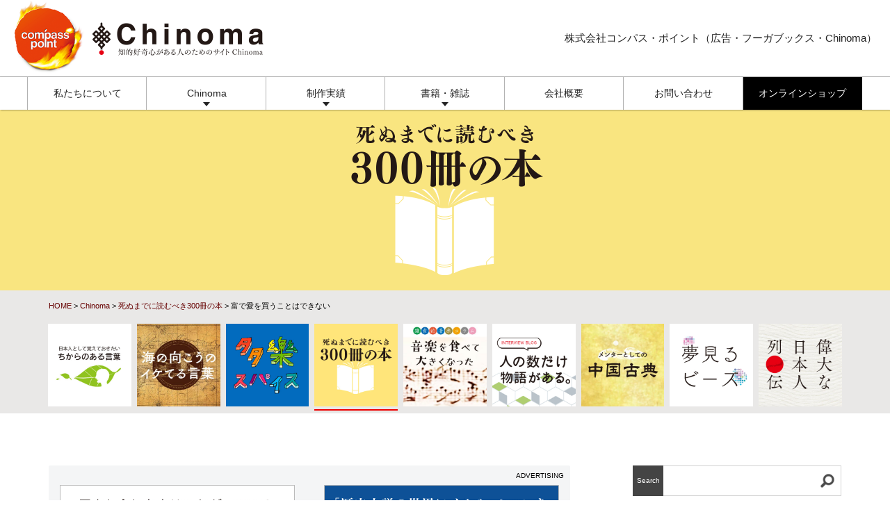

--- FILE ---
content_type: text/html; charset=UTF-8
request_url: https://www.compass-point.jp/300books/11271/
body_size: 16221
content:
<!DOCTYPE html>
<html dir="ltr" lang="ja" prefix="og: https://ogp.me/ns#">
<head>
<!-- Global site tag (gtag.js) - Google Analytics -->
<script async src="https://www.googletagmanager.com/gtag/js?id=UA-30926070-1"></script>
<script>
  window.dataLayer = window.dataLayer || [];
  function gtag(){dataLayer.push(arguments);}
  gtag('js', new Date());

  gtag('config', 'UA-30926070-1');
</script>
<meta charset="UTF-8">
<meta http-equiv="X-UA-Compatible" content="IE=edge,chrome=1">
<meta name="Keywords" content="栃木,宇都宮,広告,ホームページ,コンパス,ポイント,ジャパニスト,フーガ,fooga,制作">
<meta name="viewport" content="width=device-width,initial-scale=1">
<meta name="robots" content="max-image-preview:large">
<link rel="stylesheet" href="/cmn/js/slick/slick-theme.css">
<link rel="stylesheet" href="/cmn/js/slick/slick.css">
<link rel="stylesheet" href="/cmn/js/colorbox/colorbox.css">
<link rel="stylesheet" href="/cmn/css/base.css?202601e">
<link rel="stylesheet" href="/cmn/css/css.css?202601e">
<link rel="stylesheet" href="/cmn/css/parts.css?202601e">
<link rel="stylesheet" href="/cmn/css/sys.css?202601e">
<link rel="stylesheet" href="/cmn/css/index.css?202601e">

<title>富で愛を買うことはできない | 株式会社コンパス・ポイント（広告・フーガブックス・Chinoma）</title>

		<!-- All in One SEO 4.9.3 - aioseo.com -->
	<meta name="description" content="20世紀、小説の中心地はアメリカへ移った。その先導者がスコット・フィッツジェラルドでありアーネ" />
	<meta name="robots" content="max-image-preview:large" />
	<meta name="author" content="コンパス・ポイント01"/>
	<link rel="canonical" href="https://www.compass-point.jp/300books/11271/" />
	<meta name="generator" content="All in One SEO (AIOSEO) 4.9.3" />
		<meta property="og:locale" content="ja_JP" />
		<meta property="og:site_name" content="株式会社コンパス・ポイント（広告・フーガブックス・Chinoma）" />
		<meta property="og:type" content="article" />
		<meta property="og:title" content="富で愛を買うことはできない | 株式会社コンパス・ポイント（広告・フーガブックス・Chinoma）" />
		<meta property="og:description" content="20世紀、小説の中心地はアメリカへ移った。その先導者がスコット・フィッツジェラルドでありアーネ" />
		<meta property="og:url" content="https://www.compass-point.jp/300books/11271/" />
		<meta property="og:image" content="https://www.compass-point.jp/wp/wp-content/uploads/2022/08/71109ca2d36b79ab15c48c59c7020f49.jpg" />
		<meta property="og:image:secure_url" content="https://www.compass-point.jp/wp/wp-content/uploads/2022/08/71109ca2d36b79ab15c48c59c7020f49.jpg" />
		<meta property="og:image:width" content="747" />
		<meta property="og:image:height" content="1000" />
		<meta property="article:tag" content="死ぬまでに読むべき300冊の本" />
		<meta property="article:published_time" content="2022-08-30T22:00:11+00:00" />
		<meta property="article:modified_time" content="2022-08-30T22:11:59+00:00" />
		<meta name="twitter:card" content="summary_large_image" />
		<meta name="twitter:title" content="富で愛を買うことはできない | 株式会社コンパス・ポイント（広告・フーガブックス・Chinoma）" />
		<meta name="twitter:description" content="20世紀、小説の中心地はアメリカへ移った。その先導者がスコット・フィッツジェラルドでありアーネ" />
		<meta name="twitter:image" content="https://www.compass-point.jp/wp/wp-content/uploads/2022/08/71109ca2d36b79ab15c48c59c7020f49.jpg" />
		<script type="application/ld+json" class="aioseo-schema">
			{"@context":"https:\/\/schema.org","@graph":[{"@type":"Article","@id":"https:\/\/www.compass-point.jp\/300books\/11271\/#article","name":"\u5bcc\u3067\u611b\u3092\u8cb7\u3046\u3053\u3068\u306f\u3067\u304d\u306a\u3044 | \u682a\u5f0f\u4f1a\u793e\u30b3\u30f3\u30d1\u30b9\u30fb\u30dd\u30a4\u30f3\u30c8\uff08\u5e83\u544a\u30fb\u30d5\u30fc\u30ac\u30d6\u30c3\u30af\u30b9\u30fbChinoma\uff09","headline":"\u5bcc\u3067\u611b\u3092\u8cb7\u3046\u3053\u3068\u306f\u3067\u304d\u306a\u3044","author":{"@id":"https:\/\/www.compass-point.jp\/author\/compass-point01\/#author"},"publisher":{"@id":"https:\/\/www.compass-point.jp\/#organization"},"image":{"@type":"ImageObject","url":"https:\/\/www.compass-point.jp\/wp\/wp-content\/uploads\/2022\/08\/71109ca2d36b79ab15c48c59c7020f49.jpg","width":747,"height":1000},"datePublished":"2022-08-31T07:00:11+09:00","dateModified":"2022-08-31T07:11:59+09:00","inLanguage":"ja","mainEntityOfPage":{"@id":"https:\/\/www.compass-point.jp\/300books\/11271\/#webpage"},"isPartOf":{"@id":"https:\/\/www.compass-point.jp\/300books\/11271\/#webpage"},"articleSection":"\u6b7b\u306c\u307e\u3067\u306b\u8aad\u3080\u3079\u304d300\u518a\u306e\u672c"},{"@type":"BreadcrumbList","@id":"https:\/\/www.compass-point.jp\/300books\/11271\/#breadcrumblist","itemListElement":[{"@type":"ListItem","@id":"https:\/\/www.compass-point.jp#listItem","position":1,"name":"Home","item":"https:\/\/www.compass-point.jp","nextItem":{"@type":"ListItem","@id":"https:\/\/www.compass-point.jp\/300books\/#listItem","name":"\u6b7b\u306c\u307e\u3067\u306b\u8aad\u3080\u3079\u304d300\u518a\u306e\u672c"}},{"@type":"ListItem","@id":"https:\/\/www.compass-point.jp\/300books\/#listItem","position":2,"name":"\u6b7b\u306c\u307e\u3067\u306b\u8aad\u3080\u3079\u304d300\u518a\u306e\u672c","item":"https:\/\/www.compass-point.jp\/300books\/","nextItem":{"@type":"ListItem","@id":"https:\/\/www.compass-point.jp\/300books\/11271\/#listItem","name":"\u5bcc\u3067\u611b\u3092\u8cb7\u3046\u3053\u3068\u306f\u3067\u304d\u306a\u3044"},"previousItem":{"@type":"ListItem","@id":"https:\/\/www.compass-point.jp#listItem","name":"Home"}},{"@type":"ListItem","@id":"https:\/\/www.compass-point.jp\/300books\/11271\/#listItem","position":3,"name":"\u5bcc\u3067\u611b\u3092\u8cb7\u3046\u3053\u3068\u306f\u3067\u304d\u306a\u3044","previousItem":{"@type":"ListItem","@id":"https:\/\/www.compass-point.jp\/300books\/#listItem","name":"\u6b7b\u306c\u307e\u3067\u306b\u8aad\u3080\u3079\u304d300\u518a\u306e\u672c"}}]},{"@type":"Organization","@id":"https:\/\/www.compass-point.jp\/#organization","name":"\u682a\u5f0f\u4f1a\u793e\u30b3\u30f3\u30d1\u30b9\u30fb\u30dd\u30a4\u30f3\u30c8","description":"1987\u5e74\u5275\u696d\u3002\u5e83\u544a\u306e\u4f01\u753b\u30fb\u5236\u4f5c\u3068\u51fa\u7248\u4e8b\u696d\uff08\u30d5\u30fc\u30ac\u30d6\u30c3\u30af\u30b9\uff09\u306b\u3088\u3063\u3066\u3001\u672c\u8cea\u7684\u306a\u60c5\u5831\u3092\u767a\u4fe1\u3057\u7d9a\u3051\u3066\u3044\u307e\u3059\u3002","url":"https:\/\/www.compass-point.jp\/","telephone":"+81286454501","logo":{"@type":"ImageObject","url":"https:\/\/www.compass-point.jp\/wp\/wp-content\/uploads\/2019\/12\/icon.png","@id":"https:\/\/www.compass-point.jp\/300books\/11271\/#organizationLogo","width":512,"height":512,"caption":"\u30b3\u30f3\u30d1\u30b9\u30fb\u30dd\u30a4\u30f3\u30c8"},"image":{"@id":"https:\/\/www.compass-point.jp\/300books\/11271\/#organizationLogo"}},{"@type":"Person","@id":"https:\/\/www.compass-point.jp\/author\/compass-point01\/#author","url":"https:\/\/www.compass-point.jp\/author\/compass-point01\/","name":"\u30b3\u30f3\u30d1\u30b9\u30fb\u30dd\u30a4\u30f3\u30c801","image":{"@type":"ImageObject","@id":"https:\/\/www.compass-point.jp\/300books\/11271\/#authorImage","url":"https:\/\/secure.gravatar.com\/avatar\/855798b75035d0c79b465e89e8d7c521f5a15bfbfd9639454814fba69a766b96?s=96&d=mm&r=g","width":96,"height":96,"caption":"\u30b3\u30f3\u30d1\u30b9\u30fb\u30dd\u30a4\u30f3\u30c801"}},{"@type":"WebPage","@id":"https:\/\/www.compass-point.jp\/300books\/11271\/#webpage","url":"https:\/\/www.compass-point.jp\/300books\/11271\/","name":"\u5bcc\u3067\u611b\u3092\u8cb7\u3046\u3053\u3068\u306f\u3067\u304d\u306a\u3044 | \u682a\u5f0f\u4f1a\u793e\u30b3\u30f3\u30d1\u30b9\u30fb\u30dd\u30a4\u30f3\u30c8\uff08\u5e83\u544a\u30fb\u30d5\u30fc\u30ac\u30d6\u30c3\u30af\u30b9\u30fbChinoma\uff09","description":"20\u4e16\u7d00\u3001\u5c0f\u8aac\u306e\u4e2d\u5fc3\u5730\u306f\u30a2\u30e1\u30ea\u30ab\u3078\u79fb\u3063\u305f\u3002\u305d\u306e\u5148\u5c0e\u8005\u304c\u30b9\u30b3\u30c3\u30c8\u30fb\u30d5\u30a3\u30c3\u30c4\u30b8\u30a7\u30e9\u30eb\u30c9\u3067\u3042\u308a\u30a2\u30fc\u30cd","inLanguage":"ja","isPartOf":{"@id":"https:\/\/www.compass-point.jp\/#website"},"breadcrumb":{"@id":"https:\/\/www.compass-point.jp\/300books\/11271\/#breadcrumblist"},"author":{"@id":"https:\/\/www.compass-point.jp\/author\/compass-point01\/#author"},"creator":{"@id":"https:\/\/www.compass-point.jp\/author\/compass-point01\/#author"},"image":{"@type":"ImageObject","url":"https:\/\/www.compass-point.jp\/wp\/wp-content\/uploads\/2022\/08\/71109ca2d36b79ab15c48c59c7020f49.jpg","@id":"https:\/\/www.compass-point.jp\/300books\/11271\/#mainImage","width":747,"height":1000},"primaryImageOfPage":{"@id":"https:\/\/www.compass-point.jp\/300books\/11271\/#mainImage"},"datePublished":"2022-08-31T07:00:11+09:00","dateModified":"2022-08-31T07:11:59+09:00"},{"@type":"WebSite","@id":"https:\/\/www.compass-point.jp\/#website","url":"https:\/\/www.compass-point.jp\/","name":"\u682a\u5f0f\u4f1a\u793e\u30b3\u30f3\u30d1\u30b9\u30fb\u30dd\u30a4\u30f3\u30c8\uff08\u5e83\u544a\u30fb\u30d5\u30fc\u30ac\u30d6\u30c3\u30af\u30b9\u30fbChinoma\uff09","alternateName":"\u30b3\u30f3\u30d1\u30b9\u30fb\u30dd\u30a4\u30f3\u30c8","description":"1987\u5e74\u5275\u696d\u3002\u5e83\u544a\u306e\u4f01\u753b\u30fb\u5236\u4f5c\u3068\u51fa\u7248\u4e8b\u696d\uff08\u30d5\u30fc\u30ac\u30d6\u30c3\u30af\u30b9\uff09\u306b\u3088\u3063\u3066\u3001\u672c\u8cea\u7684\u306a\u60c5\u5831\u3092\u767a\u4fe1\u3057\u7d9a\u3051\u3066\u3044\u307e\u3059\u3002","inLanguage":"ja","publisher":{"@id":"https:\/\/www.compass-point.jp\/#organization"}}]}
		</script>
		<!-- All in One SEO -->

<link rel="alternate" type="application/rss+xml" title="株式会社コンパス・ポイント（広告・フーガブックス・Chinoma） &raquo; フィード" href="https://www.compass-point.jp/feed/" />
<link rel="alternate" type="application/rss+xml" title="株式会社コンパス・ポイント（広告・フーガブックス・Chinoma） &raquo; コメントフィード" href="https://www.compass-point.jp/comments/feed/" />
<style id='wp-img-auto-sizes-contain-inline-css' type='text/css'>
img:is([sizes=auto i],[sizes^="auto," i]){contain-intrinsic-size:3000px 1500px}
/*# sourceURL=wp-img-auto-sizes-contain-inline-css */
</style>
<style id='wp-block-library-inline-css' type='text/css'>
:root{--wp-block-synced-color:#7a00df;--wp-block-synced-color--rgb:122,0,223;--wp-bound-block-color:var(--wp-block-synced-color);--wp-editor-canvas-background:#ddd;--wp-admin-theme-color:#007cba;--wp-admin-theme-color--rgb:0,124,186;--wp-admin-theme-color-darker-10:#006ba1;--wp-admin-theme-color-darker-10--rgb:0,107,160.5;--wp-admin-theme-color-darker-20:#005a87;--wp-admin-theme-color-darker-20--rgb:0,90,135;--wp-admin-border-width-focus:2px}@media (min-resolution:192dpi){:root{--wp-admin-border-width-focus:1.5px}}.wp-element-button{cursor:pointer}:root .has-very-light-gray-background-color{background-color:#eee}:root .has-very-dark-gray-background-color{background-color:#313131}:root .has-very-light-gray-color{color:#eee}:root .has-very-dark-gray-color{color:#313131}:root .has-vivid-green-cyan-to-vivid-cyan-blue-gradient-background{background:linear-gradient(135deg,#00d084,#0693e3)}:root .has-purple-crush-gradient-background{background:linear-gradient(135deg,#34e2e4,#4721fb 50%,#ab1dfe)}:root .has-hazy-dawn-gradient-background{background:linear-gradient(135deg,#faaca8,#dad0ec)}:root .has-subdued-olive-gradient-background{background:linear-gradient(135deg,#fafae1,#67a671)}:root .has-atomic-cream-gradient-background{background:linear-gradient(135deg,#fdd79a,#004a59)}:root .has-nightshade-gradient-background{background:linear-gradient(135deg,#330968,#31cdcf)}:root .has-midnight-gradient-background{background:linear-gradient(135deg,#020381,#2874fc)}:root{--wp--preset--font-size--normal:16px;--wp--preset--font-size--huge:42px}.has-regular-font-size{font-size:1em}.has-larger-font-size{font-size:2.625em}.has-normal-font-size{font-size:var(--wp--preset--font-size--normal)}.has-huge-font-size{font-size:var(--wp--preset--font-size--huge)}.has-text-align-center{text-align:center}.has-text-align-left{text-align:left}.has-text-align-right{text-align:right}.has-fit-text{white-space:nowrap!important}#end-resizable-editor-section{display:none}.aligncenter{clear:both}.items-justified-left{justify-content:flex-start}.items-justified-center{justify-content:center}.items-justified-right{justify-content:flex-end}.items-justified-space-between{justify-content:space-between}.screen-reader-text{border:0;clip-path:inset(50%);height:1px;margin:-1px;overflow:hidden;padding:0;position:absolute;width:1px;word-wrap:normal!important}.screen-reader-text:focus{background-color:#ddd;clip-path:none;color:#444;display:block;font-size:1em;height:auto;left:5px;line-height:normal;padding:15px 23px 14px;text-decoration:none;top:5px;width:auto;z-index:100000}html :where(.has-border-color){border-style:solid}html :where([style*=border-top-color]){border-top-style:solid}html :where([style*=border-right-color]){border-right-style:solid}html :where([style*=border-bottom-color]){border-bottom-style:solid}html :where([style*=border-left-color]){border-left-style:solid}html :where([style*=border-width]){border-style:solid}html :where([style*=border-top-width]){border-top-style:solid}html :where([style*=border-right-width]){border-right-style:solid}html :where([style*=border-bottom-width]){border-bottom-style:solid}html :where([style*=border-left-width]){border-left-style:solid}html :where(img[class*=wp-image-]){height:auto;max-width:100%}:where(figure){margin:0 0 1em}html :where(.is-position-sticky){--wp-admin--admin-bar--position-offset:var(--wp-admin--admin-bar--height,0px)}@media screen and (max-width:600px){html :where(.is-position-sticky){--wp-admin--admin-bar--position-offset:0px}}

/*# sourceURL=wp-block-library-inline-css */
</style><style id='global-styles-inline-css' type='text/css'>
:root{--wp--preset--aspect-ratio--square: 1;--wp--preset--aspect-ratio--4-3: 4/3;--wp--preset--aspect-ratio--3-4: 3/4;--wp--preset--aspect-ratio--3-2: 3/2;--wp--preset--aspect-ratio--2-3: 2/3;--wp--preset--aspect-ratio--16-9: 16/9;--wp--preset--aspect-ratio--9-16: 9/16;--wp--preset--color--black: #000000;--wp--preset--color--cyan-bluish-gray: #abb8c3;--wp--preset--color--white: #ffffff;--wp--preset--color--pale-pink: #f78da7;--wp--preset--color--vivid-red: #cf2e2e;--wp--preset--color--luminous-vivid-orange: #ff6900;--wp--preset--color--luminous-vivid-amber: #fcb900;--wp--preset--color--light-green-cyan: #7bdcb5;--wp--preset--color--vivid-green-cyan: #00d084;--wp--preset--color--pale-cyan-blue: #8ed1fc;--wp--preset--color--vivid-cyan-blue: #0693e3;--wp--preset--color--vivid-purple: #9b51e0;--wp--preset--gradient--vivid-cyan-blue-to-vivid-purple: linear-gradient(135deg,rgb(6,147,227) 0%,rgb(155,81,224) 100%);--wp--preset--gradient--light-green-cyan-to-vivid-green-cyan: linear-gradient(135deg,rgb(122,220,180) 0%,rgb(0,208,130) 100%);--wp--preset--gradient--luminous-vivid-amber-to-luminous-vivid-orange: linear-gradient(135deg,rgb(252,185,0) 0%,rgb(255,105,0) 100%);--wp--preset--gradient--luminous-vivid-orange-to-vivid-red: linear-gradient(135deg,rgb(255,105,0) 0%,rgb(207,46,46) 100%);--wp--preset--gradient--very-light-gray-to-cyan-bluish-gray: linear-gradient(135deg,rgb(238,238,238) 0%,rgb(169,184,195) 100%);--wp--preset--gradient--cool-to-warm-spectrum: linear-gradient(135deg,rgb(74,234,220) 0%,rgb(151,120,209) 20%,rgb(207,42,186) 40%,rgb(238,44,130) 60%,rgb(251,105,98) 80%,rgb(254,248,76) 100%);--wp--preset--gradient--blush-light-purple: linear-gradient(135deg,rgb(255,206,236) 0%,rgb(152,150,240) 100%);--wp--preset--gradient--blush-bordeaux: linear-gradient(135deg,rgb(254,205,165) 0%,rgb(254,45,45) 50%,rgb(107,0,62) 100%);--wp--preset--gradient--luminous-dusk: linear-gradient(135deg,rgb(255,203,112) 0%,rgb(199,81,192) 50%,rgb(65,88,208) 100%);--wp--preset--gradient--pale-ocean: linear-gradient(135deg,rgb(255,245,203) 0%,rgb(182,227,212) 50%,rgb(51,167,181) 100%);--wp--preset--gradient--electric-grass: linear-gradient(135deg,rgb(202,248,128) 0%,rgb(113,206,126) 100%);--wp--preset--gradient--midnight: linear-gradient(135deg,rgb(2,3,129) 0%,rgb(40,116,252) 100%);--wp--preset--font-size--small: 13px;--wp--preset--font-size--medium: 20px;--wp--preset--font-size--large: 36px;--wp--preset--font-size--x-large: 42px;--wp--preset--spacing--20: 0.44rem;--wp--preset--spacing--30: 0.67rem;--wp--preset--spacing--40: 1rem;--wp--preset--spacing--50: 1.5rem;--wp--preset--spacing--60: 2.25rem;--wp--preset--spacing--70: 3.38rem;--wp--preset--spacing--80: 5.06rem;--wp--preset--shadow--natural: 6px 6px 9px rgba(0, 0, 0, 0.2);--wp--preset--shadow--deep: 12px 12px 50px rgba(0, 0, 0, 0.4);--wp--preset--shadow--sharp: 6px 6px 0px rgba(0, 0, 0, 0.2);--wp--preset--shadow--outlined: 6px 6px 0px -3px rgb(255, 255, 255), 6px 6px rgb(0, 0, 0);--wp--preset--shadow--crisp: 6px 6px 0px rgb(0, 0, 0);}:where(.is-layout-flex){gap: 0.5em;}:where(.is-layout-grid){gap: 0.5em;}body .is-layout-flex{display: flex;}.is-layout-flex{flex-wrap: wrap;align-items: center;}.is-layout-flex > :is(*, div){margin: 0;}body .is-layout-grid{display: grid;}.is-layout-grid > :is(*, div){margin: 0;}:where(.wp-block-columns.is-layout-flex){gap: 2em;}:where(.wp-block-columns.is-layout-grid){gap: 2em;}:where(.wp-block-post-template.is-layout-flex){gap: 1.25em;}:where(.wp-block-post-template.is-layout-grid){gap: 1.25em;}.has-black-color{color: var(--wp--preset--color--black) !important;}.has-cyan-bluish-gray-color{color: var(--wp--preset--color--cyan-bluish-gray) !important;}.has-white-color{color: var(--wp--preset--color--white) !important;}.has-pale-pink-color{color: var(--wp--preset--color--pale-pink) !important;}.has-vivid-red-color{color: var(--wp--preset--color--vivid-red) !important;}.has-luminous-vivid-orange-color{color: var(--wp--preset--color--luminous-vivid-orange) !important;}.has-luminous-vivid-amber-color{color: var(--wp--preset--color--luminous-vivid-amber) !important;}.has-light-green-cyan-color{color: var(--wp--preset--color--light-green-cyan) !important;}.has-vivid-green-cyan-color{color: var(--wp--preset--color--vivid-green-cyan) !important;}.has-pale-cyan-blue-color{color: var(--wp--preset--color--pale-cyan-blue) !important;}.has-vivid-cyan-blue-color{color: var(--wp--preset--color--vivid-cyan-blue) !important;}.has-vivid-purple-color{color: var(--wp--preset--color--vivid-purple) !important;}.has-black-background-color{background-color: var(--wp--preset--color--black) !important;}.has-cyan-bluish-gray-background-color{background-color: var(--wp--preset--color--cyan-bluish-gray) !important;}.has-white-background-color{background-color: var(--wp--preset--color--white) !important;}.has-pale-pink-background-color{background-color: var(--wp--preset--color--pale-pink) !important;}.has-vivid-red-background-color{background-color: var(--wp--preset--color--vivid-red) !important;}.has-luminous-vivid-orange-background-color{background-color: var(--wp--preset--color--luminous-vivid-orange) !important;}.has-luminous-vivid-amber-background-color{background-color: var(--wp--preset--color--luminous-vivid-amber) !important;}.has-light-green-cyan-background-color{background-color: var(--wp--preset--color--light-green-cyan) !important;}.has-vivid-green-cyan-background-color{background-color: var(--wp--preset--color--vivid-green-cyan) !important;}.has-pale-cyan-blue-background-color{background-color: var(--wp--preset--color--pale-cyan-blue) !important;}.has-vivid-cyan-blue-background-color{background-color: var(--wp--preset--color--vivid-cyan-blue) !important;}.has-vivid-purple-background-color{background-color: var(--wp--preset--color--vivid-purple) !important;}.has-black-border-color{border-color: var(--wp--preset--color--black) !important;}.has-cyan-bluish-gray-border-color{border-color: var(--wp--preset--color--cyan-bluish-gray) !important;}.has-white-border-color{border-color: var(--wp--preset--color--white) !important;}.has-pale-pink-border-color{border-color: var(--wp--preset--color--pale-pink) !important;}.has-vivid-red-border-color{border-color: var(--wp--preset--color--vivid-red) !important;}.has-luminous-vivid-orange-border-color{border-color: var(--wp--preset--color--luminous-vivid-orange) !important;}.has-luminous-vivid-amber-border-color{border-color: var(--wp--preset--color--luminous-vivid-amber) !important;}.has-light-green-cyan-border-color{border-color: var(--wp--preset--color--light-green-cyan) !important;}.has-vivid-green-cyan-border-color{border-color: var(--wp--preset--color--vivid-green-cyan) !important;}.has-pale-cyan-blue-border-color{border-color: var(--wp--preset--color--pale-cyan-blue) !important;}.has-vivid-cyan-blue-border-color{border-color: var(--wp--preset--color--vivid-cyan-blue) !important;}.has-vivid-purple-border-color{border-color: var(--wp--preset--color--vivid-purple) !important;}.has-vivid-cyan-blue-to-vivid-purple-gradient-background{background: var(--wp--preset--gradient--vivid-cyan-blue-to-vivid-purple) !important;}.has-light-green-cyan-to-vivid-green-cyan-gradient-background{background: var(--wp--preset--gradient--light-green-cyan-to-vivid-green-cyan) !important;}.has-luminous-vivid-amber-to-luminous-vivid-orange-gradient-background{background: var(--wp--preset--gradient--luminous-vivid-amber-to-luminous-vivid-orange) !important;}.has-luminous-vivid-orange-to-vivid-red-gradient-background{background: var(--wp--preset--gradient--luminous-vivid-orange-to-vivid-red) !important;}.has-very-light-gray-to-cyan-bluish-gray-gradient-background{background: var(--wp--preset--gradient--very-light-gray-to-cyan-bluish-gray) !important;}.has-cool-to-warm-spectrum-gradient-background{background: var(--wp--preset--gradient--cool-to-warm-spectrum) !important;}.has-blush-light-purple-gradient-background{background: var(--wp--preset--gradient--blush-light-purple) !important;}.has-blush-bordeaux-gradient-background{background: var(--wp--preset--gradient--blush-bordeaux) !important;}.has-luminous-dusk-gradient-background{background: var(--wp--preset--gradient--luminous-dusk) !important;}.has-pale-ocean-gradient-background{background: var(--wp--preset--gradient--pale-ocean) !important;}.has-electric-grass-gradient-background{background: var(--wp--preset--gradient--electric-grass) !important;}.has-midnight-gradient-background{background: var(--wp--preset--gradient--midnight) !important;}.has-small-font-size{font-size: var(--wp--preset--font-size--small) !important;}.has-medium-font-size{font-size: var(--wp--preset--font-size--medium) !important;}.has-large-font-size{font-size: var(--wp--preset--font-size--large) !important;}.has-x-large-font-size{font-size: var(--wp--preset--font-size--x-large) !important;}
/*# sourceURL=global-styles-inline-css */
</style>

<style id='classic-theme-styles-inline-css' type='text/css'>
/*! This file is auto-generated */
.wp-block-button__link{color:#fff;background-color:#32373c;border-radius:9999px;box-shadow:none;text-decoration:none;padding:calc(.667em + 2px) calc(1.333em + 2px);font-size:1.125em}.wp-block-file__button{background:#32373c;color:#fff;text-decoration:none}
/*# sourceURL=/wp-includes/css/classic-themes.min.css */
</style>
<script type="text/javascript" src="https://www.compass-point.jp/wp/wp-includes/js/jquery/jquery.min.js?ver=3.7.1" id="jquery-core-js"></script>
<script type="text/javascript" src="https://www.compass-point.jp/wp/wp-includes/js/jquery/jquery-migrate.min.js?ver=3.4.1" id="jquery-migrate-js"></script>
<link rel='shortlink' href='https://www.compass-point.jp/?p=11271' />
<link rel="icon" href="https://www.compass-point.jp/wp/wp-content/uploads/2019/12/cropped-icon-32x32.png" sizes="32x32" />
<link rel="icon" href="https://www.compass-point.jp/wp/wp-content/uploads/2019/12/cropped-icon-192x192.png" sizes="192x192" />
<link rel="apple-touch-icon" href="https://www.compass-point.jp/wp/wp-content/uploads/2019/12/cropped-icon-180x180.png" />
<meta name="msapplication-TileImage" content="https://www.compass-point.jp/wp/wp-content/uploads/2019/12/cropped-icon-270x270.png" />

</head>
<body id="scrolltop">
<header id="header">
<div id="header-contents">
<div id="copy">株式会社コンパス・ポイント（広告・フーガブックス・Chinoma）</div>
<div id="logo"><a href="/"><img src="/images/header_logo.png" alt="Chinoma" width="360" height="110" decoding="async"></a></div>
</div>
<nav class="g-menu" ontouchstart="">
<ul class="clearfix">
<li><a href="/about.html">私たちについて</a></li>
<li class="arrow"><a href="/chinoma/">Chinoma</a>
<ul class="sub-menu">
<li><a href="/kakugen/">ちからのある言葉</a></li>
<li><a href="/iketeru/">海の向こうのイケてる言葉</a></li>
<li><a href="/blog/">多楽スパイス</a></li>
<li><a href="/300books/">読むべき300冊の本</a></li>
<li><a href="/music/">音楽を食べて大きくなった</a></li>
<li><a href="/interview/">インタビュー</a></li>
<li><a href="/mentor/">メンターとしての中国古典</a></li>
<li><a href="/beads/">夢見るビーズ</a></li>
<li><a href="/japanese/">偉大な日本人列伝</a></li>
</ul>
</li>
<li class="arrow"><a href="/ad/">制作実績</a>
<ul class="sub-menu">
<li><a href="/ad/">広告制作</a></li>
<li><a href="/ehon.html">絵本・自叙伝プロジェクト</a></li>
<li><a href="/express.html">海外へ英語で発信したい方</a></li>
</ul>
</li>
<li class="arrow"><a href="/book/">書籍・雑誌</a>
<ul class="sub-menu">
<li><a href="/book/">フーガブックス</a></li>
<li><a href="/japanist/">Japanist</a></li>
<li><a href="/fooga/">fooga</a></li>
<li><a href="/publish.html">本をつくりたいと思ったら</a></li>
</ul>
</li>
<li><a href="/profile.html">会社概要</a></li>
<li><a href="/mail.html">お問い合わせ</a></li>
<li class="store"><a href="https://foogabooks.stores.jp/" target="_blank" rel="noopener">オンラインショップ</a></li>
</ul>
</nav>
</header>
<div id="wrapper">
<div class="mainimg" style="background:#f9e580;">
<div class="mainimg-contents">
<img src="/images/300books0000.png" alt="死ぬまでに読むべき300冊の本" width="600" height="260" decoding="async">
</div>
</div>
<div class="bread">
<div class="contents">
<a href="/">HOME</a> &gt; <a href="/chinoma/">Chinoma</a> &gt; <a href="https://www.compass-point.jp/300books/">死ぬまでに読むべき300冊の本</a> &gt; 富で愛を買うことはできない</div>
</div>
<div class="chinoma-menu">
<ul class="col-flex">
<li class=""><a href="/kakugen/"><img src="/images/chinoma/kakugen.jpg" alt="力のある言葉" width="180" height="180" decoding="async"></a></li>
<li class=""><a href="/iketeru/"><img src="/images/chinoma/iketeru.jpg" alt="海の向こうのイケてる言葉" width="180" height="180" decoding="async"></a></li>
<li class=""><a href="/blog/"><img src="/images/chinoma/blog.jpg" alt="多樂スパイス" width="180" height="180" decoding="async"></a></li>
<li class="current"><a href="/300books/"><img src="/images/chinoma/300books.jpg" alt="死ぬまでに読むべき300冊の本" width="180" height="180" decoding="async"></a></li>
<li class=""><a href="/music/"><img src="/images/chinoma/music.jpg" alt="音楽を食べて大きくなった" width="180" height="180" decoding="async"></a></li>
<li class=""><a href="/interview/"><img src="/images/chinoma/interview.jpg" alt="インタビュー" width="180" height="180" decoding="async"></a></li>
<li class=""><a href="/mentor/"><img src="/images/chinoma/mentor.jpg" alt="メンターとしての中国古典" width="180" height="180" decoding="async"></a></li>
<li class=""><a href="/beads/"><img src="/images/chinoma/beads.jpg" alt="夢見るビーズ" width="180" height="180" decoding="async"></a></li>
<li class=""><a href="/japanese/"><img src="/images/chinoma/japanese.jpg" alt="偉大な日本人列伝" width="180" height="180" decoding="async"></a></li>
</ul>
</div>
<article>

<!-- single-300books -->

<section class="container">
<div class="contents clearfix">
<div id="main-chinoma">
<div class="ad-01">
<div class="ad_resp clearfix">
<p class="ttl-ad">ADVERTISING</p>
<div class="left">
<a href="/about.html"><img src="/images/bnr_cp2025_s.jpg" alt="私たちについて" width="336" height="280" decoding="async" loading="lazy"></a>
</div>
<div class="right">
<a href="/book/konpeki.html"><img src="/images/bnr_konpeki_2405.jpg" alt="紺碧の将" width="336" height="280" decoding="async" decoding="async"></a></div>
</div>
</div>
<p class="postmeta"><a href="https://www.compass-point.jp/300books/" rel="category tag">死ぬまでに読むべき300冊の本</a></p>
<div class="post" id="post-11271">
<h1 class="ttl">富で愛を買うことはできない</h1>
<div class="date bg-rainbow">file.135<span style=";padding:0 5px;">『グレート・ギャツビー』</span>スコット・フィッツジェラルド　村上春樹訳　中央公論新社</div>
<div class="body clearfix">
<p><img fetchpriority="high" decoding="async" class="aligncenter  wp-image-11272" src="https://www.compass-point.jp/wp/wp-content/uploads/2022/08/71109ca2d36b79ab15c48c59c7020f49-360x482.jpg" alt="" width="281" height="376" srcset="https://www.compass-point.jp/wp/wp-content/uploads/2022/08/71109ca2d36b79ab15c48c59c7020f49-360x482.jpg 360w, https://www.compass-point.jp/wp/wp-content/uploads/2022/08/71109ca2d36b79ab15c48c59c7020f49.jpg 747w" sizes="(max-width: 281px) 100vw, 281px" /></p>
<p>&nbsp;</p>
<p>　20世紀、小説の中心地はアメリカへ移った。その先導者がスコット・フィッツジェラルドでありアーネスト・ヘミングウェイであった。</p>
<p>『グレート・ギャツビー』はフィッツジェラルドの代表作であるだけでなく、世界文学の方向性を大きく変えた重要な作品といえる。</p>
<p>　では、どのような点で方向性を大きく変えたといえるのだろうか。ひとつは、土着性が急速に薄くなったこと。フィッツジェラルドもヘミングウェイも19世紀ヨーロッパ文学的な土着性をほとんど持っていない。アメリカ合衆国という国家そのものが多国籍文化の混合であるように、民族と土地が分かちがたく結びついていた時代の文学とは一線を画している。以前このコラムで紹介した<a href="https://www.compass-point.jp/300books/10888/">『風と共に去りぬ』</a>は1936年の刊行、スタインベックの『怒りの葡萄』は1939年の刊行。1925年に刊行された『グレート・ギャツビー』に遅れるタイミングで世に出されたが、両作を最後にアメリカ文学は土着性を失っていく。</p>
<p>　余談だが、その流れの延長線上に村上春樹がいる。彼もまた日本という母国、あるいは兵庫県という土着性を持たない作家だが、彼が若い頃から20世紀アメリカ文学、とりわけフィッツジェラルドを愛読していたことと無関係ではあるまい。日本においても中上健次を最後に、文学の土着性は急速に失われていく。いいことか悪いことかわからないが、少なくとも私にとって、土着性が希薄で、ベタベタしていない作品は肌に合っている。だからこそ『グレート・ギャツビー』も贔屓の作品なのである。</p>
<p>&nbsp;</p>
<p>　物語の舞台は1922年、未曾有の好景気に沸くニューヨーク郊外のロングアイランド。その７年後に大恐慌が起こることを予感する者はひとりもいない。狂気の沙汰としか思えない浪費が社会を席巻していた。</p>
<p>　ロングアイランドのウェスト・エッグに引っ越してきた語り手のニック・キャラウェイは、証券会社で働いている。隣の大邸宅では夜な夜な豪華なパーティーが開かれ、大勢の人が集う。</p>
<p>　ある日、ニックはそのパーティーに招かれる。しかし、そこに集う人たちは、その邸宅の主人ジェイ・ギャツビーの素性についてなにも知らず、根も葉もない噂だけが飛び交っている。</p>
<p>　やがて、ニックはギャツビーと親交を深めていく。そして、彼が長い間、心に秘めていたある女性への想いを知る。</p>
<p>　その女性とはデイジー。かつて彼とデイジーは愛し合っていたが、ギャツビーが従軍することになったことで、彼女は金持ちのトムと結婚した。トムは傲慢な性格で、デイジーに対しても不誠実だが、それでも彼女はトムとの生活を続けたいと思っている。</p>
<p>　やがてギャッツビーとデイジーは再会を果たす。ギャツビーは戦地から帰ったあと、愛する女性を振り向かせるため、酒の密輸で巨額の富を築いている。そして、デイジーに熱烈な想いを打ち明けるが、ある事件でデイジーをかばったことで悲劇を迎えることになる。</p>
<p>　この小説の肝のひとつは、ひとりの女性を一途に愛する純粋性が空回りしてしまうギャッツビーの滑稽さだろう。好きな女性の気を引くために、手っ取り早く金を稼ぎ、その力でデイジーとよりを戻そうと企む。</p>
<p>　しかし、デイジーはギャッツビーの意向に沿うことはない。</p>
<p>　フィッツジェラルドの人間観、社会観が如実に表れるのは、ギャッツビーの葬儀である。夜な夜な豪勢なパーティーに押し寄せた人々をはじめ、デイジーさえ顔を出さない。花ひとつ送ってこない。参列したのはギャッツビーの父親とニックだけ。</p>
<p>　そんな非情な人々を知って、ニックは思う。ギャツビー、君だけがあのなかで価値のある人間だったよ、と（それがこの小説のタイトルになっている）。</p>
<p>　後日、ニックはトムとデイジーに会う。しかし、デイジーはなにごとも起こらなかったかのようにふるまう。ギャツビーの一途な愛をもてあそび、死の原因をつくっておきながら、悔恨の表情ひとつ見せず、笑顔でニックに握手を求める。</p>
<p> ニックは、これらの話を回顧録として語り終える。</p>
<p>&nbsp;</p>
<p>『グレート・ギャツビー』といえば、自動的に村上春樹の名が浮かぶ。それほど両者は切っても切り離せない。そもそも彼が翻訳するまで、この作品は『華麗なるギャッツビー』というタイトルで通用していた。映画のタイトルもそうである。</p>
<p>　この作品に対する村上春樹の深い思いは、30ページほども費やされているあとがきにも表れている。彼は最も愛する小説として『グレート・ギャツビー』『カラマーゾフの兄弟』『ロング・グッド・バイ』をあげている。彼の長編『騎士団長殺し』は、明らかに『グレート・ギャツビー』へのオマージュだ。</p>
<p>　こうも書いている。</p>
<p>　――複雑精緻、ひとつひとつのセリフ、ひとつひとつの行動が深い意味を持って、それぞれが有機的につながっている。――</p>
<p>　なぜ、この作品を翻訳したかについても、次のようにエクスキューズしている。</p>
<p>　――不朽の名作というものはあっても、不朽の名訳というようなものは原理的に存在しない。翻訳というものは、言語技術の問題であり、技術は細部から古びていく。（略）翻訳というものは、基本的に親切心がものを言う作業。意味が合っていればそれでいいというものではない。文章のイメージが伝わらないことには、そこに込められた作者の思いは消えて失われてしまう。――</p>
<p>　春樹訳の特徴が如実に表れているのがギャッツビーの口癖「old sport」。これはギャッツビーが親しい友人へ呼びかけるときに呼びかける言葉だが、まず文中で「あなた」に「オールド・スポート」とルビを振り、その後はそのまま「オールド・スポート」と記している。それ以外に適当な訳語が見つからなかったと告白している。ちなみに野崎孝訳では「親友」となっている。話すたび、最後に「親友」とつけるのは不自然な気がする。</p>
<p>&nbsp;</p>
<p>髙久の最新の電子書籍</p>
<p><a href="https://www.amazon.co.jp/dp/B09FYRD1ZM">『禅ねこうーにゃんのちょっとした助言』</a></p>
<p><a href="https://www.amazon.co.jp/dp/B09BFDMKMF">『焚き火と夕焼け　エアロコンセプト 菅野敬一、かく語りき』</a></p>
<p><a href="https://www.amazon.co.jp/dp/B098NTLYNF">『魂の伝承　アラン・シャペルの弟子たち』</a></p>
<p><a href="https://www.compass-point.jp/book/happa.html">『葉っぱは見えるが根っこは見えない』</a></p>
<p><a href="https://www.amazon.co.jp/dp/B094C9GHZ5/">『偉大な日本人列伝』</a></p>
<p><a href="https://www.amazon.co.jp/dp/B09LLF9CHL">『本物の真髄』</a></p>
<p>&nbsp;</p>
<p>本サイトの髙久の連載記事</p>
<p><a href="https://www.compass-point.jp/music/">◆音楽を食べて大きくなった</a>　</p>
<p><a href="https://www.compass-point.jp/iketeru/">◆海の向こうのイケてる言葉</a></p>
<p><a href="https://www.compass-point.jp/blog/">◆多樂スパイス</a></p>
<p>&nbsp;</p>
</div>
<ul class="btn-sns col-flex">
<li><a href="//twitter.com/intent/tweet?text=%E5%AF%8C%E3%81%A7%E6%84%9B%E3%82%92%E8%B2%B7%E3%81%86%E3%81%93%E3%81%A8%E3%81%AF%E3%81%A7%E3%81%8D%E3%81%AA%E3%81%84&https%3A%2F%2Fwww.compass-point.jp%2F300books%2F11271%2F&url=https%3A%2F%2Fwww.compass-point.jp%2F300books%2F11271%2F" target="_blank" title="Twitterでシェアする" class="sns-twitter">Twitter</a></li>
<li><a href="//www.facebook.com/sharer.php?src=bm&u=https%3A%2F%2Fwww.compass-point.jp%2F300books%2F11271%2F&t=%E5%AF%8C%E3%81%A7%E6%84%9B%E3%82%92%E8%B2%B7%E3%81%86%E3%81%93%E3%81%A8%E3%81%AF%E3%81%A7%E3%81%8D%E3%81%AA%E3%81%84" target="_blank" title="facebookでシェアする" class="sns-facebook">Facebook</a></li>
<li><a href="//getpocket.com/edit?url=https%3A%2F%2Fwww.compass-point.jp%2F300books%2F11271%2F" target="_blank" title="Pocketであとで読む" class="sns-pocket">Pocket</a></li>
<li><a href="//social-plugins.line.me/lineit/share?url=https%3A%2F%2Fwww.compass-point.jp%2F300books%2F11271%2F" target="_blank" title="LINEでシェアする" class="sns-line">LINE</a></li>
</ul>
</div>
<div class="navigation bg-rainbow"><a href="https://www.compass-point.jp/300books/11291/" rel="next">【新しいページへ】</a>　<a href="https://www.compass-point.jp/300books/11241/" rel="prev">【過去のページへ】</a></div>
<p class="ttl-05"><a href="https://www.compass-point.jp/300books/">【記事一覧に戻る】</a></p>
<div class="ad-01">
<div class="ad_resp clearfix">
<p class="ttl-ad">ADVERTISING</p>
<div class="left">
<a href="/book/mentor.html"><img src="/images/bnr_mentor.jpg" alt="メンターとしての中国古典（電子書籍）" width="336" height="280" decoding="async" loading="lazy"></a>
</div>
<div class="right">
<script async src="https://pagead2.googlesyndication.com/pagead/js/adsbygoogle.js?client=ca-pub-6661733990916724"
     crossorigin="anonymous"></script>
<!-- responsive-01 -->
<ins class="adsbygoogle"
     style="display:block"
     data-ad-client="ca-pub-6661733990916724"
     data-ad-slot="9151211883"
     data-ad-format="auto"
     data-full-width-responsive="true"></ins>
<script>
     (adsbygoogle = window.adsbygoogle || []).push({});
</script>
</div>
</div>
</div>
</div><!-- main -->
<aside id="sidebar-chinoma">
<!--
<div class="ad_side">
<p class="ttl-ad">ADVERTISING</p>
<a href="/book/mentor.html"><img src="/images/bnr_mentor.jpg" alt="メンターとしての中国古典（電子書籍）" width="336" height="280" decoding="async" loading="lazy"></a>
</div>
-->

<div class="searchbox clearfix">
<form method="get" class="searchform" action="https://www.compass-point.jp/">
<input type="text" value="" name="s" id="s" />
<input type="submit" value="" id="searchsubmit" />
</form>
<div class="ttl">Search</div>
</div>

<div class="sidebar_tab">
<ul class="tab_menu">  
<li><a href="#tab1">LATEST</a></li>
<li><a href="#tab2">ARCHIVE</a></li>
</ul>
<div class="sidebar_tab_contents">
<div class="tab_contents" id="tab1">
<ul class="sidebar-topics">
<li>
<div class="ttl"><a href="https://www.compass-point.jp/blog/13593/" class="clearfix">知的で冷静なリーダー、マーク・カーニー</a></div>
<div class="date">2026.01.25</div>
<div class="tag"><a href="https://www.compass-point.jp/blog/" rel="category tag">ブログ【多樂スパイス】</a></div>
</li>
<li>
<div class="ttl"><a href="https://www.compass-point.jp/blog/13584/" class="clearfix">現代の数寄者による一大作品</a></div>
<div class="date">2026.01.13</div>
<div class="tag"><a href="https://www.compass-point.jp/blog/" rel="category tag">ブログ【多樂スパイス】</a></div>
</li>
<li>
<div class="ttl"><a href="https://www.compass-point.jp/kakugen/13582/" class="clearfix">一生懸命にやった途端に面白くなるのが仕事で、やっているうちに飽きてくるのが趣味。</a></div>
<div class="date">2026.01.12</div>
<div class="tag"><a href="https://www.compass-point.jp/kakugen/" rel="category tag">ちからのある言葉【格言集・名言集】</a></div>
</li>
<li>
<div class="ttl"><a href="https://www.compass-point.jp/blog/13577/" class="clearfix">至福の読書</a></div>
<div class="date">2025.12.31</div>
<div class="tag"><a href="https://www.compass-point.jp/blog/" rel="category tag">ブログ【多樂スパイス】</a></div>
</li>
<li>
<div class="ttl"><a href="https://www.compass-point.jp/blog/13575/" class="clearfix">幸せはどこにある？（7）</a></div>
<div class="date">2025.12.21</div>
<div class="tag"><a href="https://www.compass-point.jp/blog/" rel="category tag">ブログ【多樂スパイス】</a></div>
</li>
</ul>
</div>
<div class="tab_contents" id="tab2">
<ul class="sidebar-archive col-flex">
	<li><a href='https://www.compass-point.jp/date/2026/'>2026</a>&nbsp;(3)</li>
	<li><a href='https://www.compass-point.jp/date/2025/'>2025</a>&nbsp;(99)</li>
	<li><a href='https://www.compass-point.jp/date/2024/'>2024</a>&nbsp;(109)</li>
	<li><a href='https://www.compass-point.jp/date/2023/'>2023</a>&nbsp;(129)</li>
	<li><a href='https://www.compass-point.jp/date/2022/'>2022</a>&nbsp;(224)</li>
	<li><a href='https://www.compass-point.jp/date/2021/'>2021</a>&nbsp;(310)</li>
	<li><a href='https://www.compass-point.jp/date/2020/'>2020</a>&nbsp;(293)</li>
	<li><a href='https://www.compass-point.jp/date/2019/'>2019</a>&nbsp;(283)</li>
	<li><a href='https://www.compass-point.jp/date/2018/'>2018</a>&nbsp;(251)</li>
	<li><a href='https://www.compass-point.jp/date/2017/'>2017</a>&nbsp;(236)</li>
	<li><a href='https://www.compass-point.jp/date/2016/'>2016</a>&nbsp;(205)</li>
	<li><a href='https://www.compass-point.jp/date/2015/'>2015</a>&nbsp;(123)</li>
	<li><a href='https://www.compass-point.jp/date/2014/'>2014</a>&nbsp;(71)</li>
	<li><a href='https://www.compass-point.jp/date/2013/'>2013</a>&nbsp;(116)</li>
	<li><a href='https://www.compass-point.jp/date/2012/'>2012</a>&nbsp;(98)</li>
	<li><a href='https://www.compass-point.jp/date/2011/'>2011</a>&nbsp;(107)</li>
	<li><a href='https://www.compass-point.jp/date/2010/'>2010</a>&nbsp;(69)</li>
	<li><a href='https://www.compass-point.jp/date/2009/'>2009</a>&nbsp;(46)</li>
	<li><a href='https://www.compass-point.jp/date/2008/'>2008</a>&nbsp;(39)</li>
	<li><a href='https://www.compass-point.jp/date/2007/'>2007</a>&nbsp;(23)</li>
</ul>
</div>
</div>
</div>

<ul class="bnr-promo" style="margin-bottom:30px;">
<li class="col1"><a href="/ad/"><img src="/images/bnr01.png" alt="広告で、会社が変わる" width="220" height="80" decoding="async" loading="lazy"></a></li>
<li class="col1"><a href="/publish.html"><img src="/images/bnr02.png" alt="本をつくろう" width="220" height="80" decoding="async" loading="lazy"></a></li>
</ul>
<div class="chinoma-person clearfix">
<h2 class="ttl-02">Profile</h2>
<div class="img"><img src="/images/portrait_takaku.jpg" alt="髙久 多樂" width="120" height="140" decoding="async"></div>
<div class="txt">
<p class="name">髙久 多樂</p>
<p>（撮影：森 日出夫）</p>
<p>●1959年生まれ</p>
<p>●1987年、広告の企画・制作を営む株式会社コンパス・ポイントを設立</p>
<p>●2002年、月刊『fooga』を創刊（2010年、刊行終了）</p>
<p>●2009年、『Japanist』を編集・発行するジャパニスト株式会社を設立（2019年1月、刊行終了）</p>
<p class="ttl">■本は永遠の師匠</p>
<p>好きなジャンルは19世紀フランス文学から20世紀アメリカ文学、現代日本文学、詩歌など。他に歴史、芸術から思想、政治の分野などなんでも好き</p>
<p class="ttl">■No Music, No Life</p>
<p>「音楽を食べて大きくなった」と自認する。好きなジャンルはクラシック音楽と1950年代以降のジャズ、R＆B、60年代以降のロック、ワールドミュージックなどとにかく雑食</p>
<p class="ttl">■生涯、美を求めたい</p>
<p>自然がつくった美、人間がつくった美のいずれも求めたい</p>
<p class="ttl">■敬愛する歴史上の人物</p>
<p>尊敬する人物の双璧は徳川家康と大久保利通。結果を残した人を顕彰したい。戦国武将では武田信玄、戦後の政治家では岸信介</p>
<p class="ttl">■思索の遊び</p>
<p>禅、儒学、老荘思想、マキャヴェリズムを組み合わせながら、独自の思想を構築中</p>
<p class="ttl">■モットー</p>
<p>「遊び、学び、仕事はみな同じ」</p>
<p>「すぐに得たものはすぐに失われる」</p>
<p>「比べるべきは以前の自分」</p>
<p>すべからく本質を求め、便利よりも美しさに価値を見いだす</p>
<p style="margin:11px 0 0 0;"><a href="/taraku.html"><img src="/images/banner_taraku.png" alt="多樂塾" width="140" height="60" class="btn" decoding="async" loading="lazy"></a></p>
</div>
</div>

<div class="sidebar-book">
<h2 class="ttl-02">著書</h2>
<ul class="col-flex">
<li>
<a href="/book/konpeki.html">
<img src="/book/images/konpeki01.jpg" alt="紺碧の将" width="100" height="144" decoding="async" loading="lazy">
<p>紺碧の将</p></a>
</li>
<li>
<a href="/book/shinzui.html">
<img src="/book/images/shinzui01.jpg" alt="本物の真髄" width="100" height="144" decoding="async" loading="lazy">
<p>本物の真髄 西原金蔵の生き方【電子版】</p></a>
</li>
<li>
<a href="/book/unyan_zen.html"><img src="/book/images/unyan_zen01.jpg" alt="禅ねこうーにゃんのちょっとした助言" width="100" height="144" decoding="async" loading="lazy">
<p>禅ねこうーにゃんのちょっとした助言【電子書籍】</p></a>
</li>
<li>
<a href="/book/takibi.html"><img src="/book/images/takibi01.jpg" alt="焚き火と夕焼け" width="100" height="144" decoding="async" loading="lazy">
<p>焚き火と夕焼け【電子書籍】</p></a>
</li>
<li>
<a href="/book/retsuden.html"><img src="/book/images/retsuden01.jpg" alt="偉大な日本人列伝" width="100" height="144" decoding="async" loading="lazy">
<p>偉大な日本人列伝【電子書籍】</p></a>
</li>
<li>
<a href="/book/chichihatsu.html"><img src="/book/images/chichihatsu01.jpg" alt="父発、娘行き" width="100" height="144" decoding="async" loading="lazy">
<p>父発、娘行き</p></a>
</li>
<li>
<a href="/book/findingvenus.html"><img src="/book/images/findingvenus01.jpg" alt="FINDING VENUS" width="100" height="144" decoding="async" loading="lazy">
<p>FINDING VENUS</p></a>
</li>
<li>
<a href="/book/kekka.html"><img src="/book/images/kekka01.jpg" alt="結果を出す男" width="100" height="144" decoding="async" loading="lazy">
<p>結果を出す男 中田宏の思考と行動</p></a>
</li>
<li>
<a href="/book/happa.html"><img src="/book/images/happa01_2106.jpg" alt="葉っぱは見えるが根っこは見えない" width="100" height="144" decoding="async" loading="lazy">
<p>葉っぱは見えるが根っこは見えない【電子版】</p></a>
</li>
<li>
<a href="/book/tobira.html"><img src="/book/images/tobira01.jpg" alt="扉を開けろ 小西忠禮の突破力" width="100" height="144" decoding="async" loading="lazy">
<p>扉を開けろ 小西忠禮の突破力</p></a>
</li>
<li>
<a href="https://www.amazon.co.jp/dp/4905482062/" target="_blank" rel="noopener">
<img src="/book/images/talkaboutjapan01.jpg" alt="日本を語ろう" width="100" height="144" decoding="async" loading="lazy">
<p>日本を語ろう 3分間スピーチ例文集</p></a>
</li>
<li>
<a href="/book/b_taraku.html"><img src="/book/images/taraku_01.jpg" alt="多樂スパイラル（エッセイ集）" width="100" height="144" decoding="async" loading="lazy">
<p>多樂スパイラル（エッセイ集）</p></a>
</li>
<li>
<a href="/book/b_naniyue.html"><img src="/book/images/naniyue_01.jpg" alt="なにゆえ仕事は、これほど楽しいのか" width="100" height="144" decoding="async" loading="lazy">
<p>なにゆえ仕事は、これほど楽しいのか</p></a>
</li>
<li>
<a href="/book/b_shokunin.html"><img src="/book/images/shokunin_01.jpg" alt="SHOKUNIN 職人・菅野敬一の生き方" width="100" height="144" decoding="async" loading="lazy">
<p>SHOKUNIN 職人・菅野敬一の生き方</p></a>
</li>
<li>
<a href="/book/b_chapel.html"><img src="/book/images/chapel_01.jpg" alt="" width="100" height="144" decoding="async" loading="lazy">
<p>魂の伝承 アラン・シャペルの弟子たち</p></a>
</li>
<li>
<a href="/book/b_essence.html"><img src="/book/images/essence01.jpg" alt="" width="100" height="144" decoding="async" loading="lazy">
<p>The Essence of Japan<br>総合監修</p></a>
</li>
<li>
<img src="/book/images/utsukushii_01.jpg" alt="" width="100" height="144" decoding="async" loading="lazy">
<p>美しい生き方が、ここにあります。<br>総合監修</p>
</li>
<li>
<a href="/book/b_nippon.html"><img src="/book/images/nippon_01.jpg" alt="" width="100" height="144" decoding="async" loading="lazy">
<p>『ニッポンよ、ニッポン人よ』<br>船村徹著 ※聞き書き</p></a>
</li>
<li>
<img src="/book/images/taizan01.jpg" alt="鯛山センセイの生き方" width="100" height="144" decoding="async" loading="lazy">
<p>鯛山センセイの生き方</p>
</li>
<li>
<img src="/book/images/leaders_01.jpg" alt="Leaders of Japan" width="100" height="144" decoding="async" loading="lazy">
<p>Leaders of Japan</p>
</li>
</ul>
</div>
</aside>
</div>
</section>

<!-- single-300books -->

</article>
<h2 class="reco-ttl">Recommend Contents</h2>
<div class="reco">
<div class="contents">
<ul class="col-flex">
<li>
	<div class="col-reco clearfix">
	<a href="/book/shinzui.html">
	<div class="img"><img src="/images/topics/114.jpg" alt="本物の真髄【電子版】" width="160" height="220" decoding="async" loading="lazy"></div>
	<div class="txt">
	<h3>本物の真髄 西原金蔵の生き方【電子版】</h3>
	<p class="name">髙久 多美男著</p>
	<p>天才パティシエは、人生の達人でもあった。</p>
	<p class="link-btn-reco">ご購入はこちら</p>
	</div>
	</a>
	</div>
</li>
<li>
	<div class="col-reco clearfix">
	<a href="/book/mentor.html">
	<div class="img"><img src="/images/topics/112.jpg" alt="メンターとしての中国古典" width="160" height="220" decoding="async" loading="lazy"></div>
	<div class="txt">
	<h3>メンターとしての中国古典【電子書籍】</h3>
	<p class="name">三村邦久著</p>
	<p>古くて新しい。現代人の道しるべ。</p>
	<p class="link-btn-reco">ご購入はこちら</p>
	</div>
	</a>
	</div>
</li>
<li>
	<div class="col-reco clearfix">
	<a href="/book/unyan_zen.html">
	<div class="img"><img src="/images/topics/109.jpg" alt="禅ねこうーにゃんのちょっとした助言【電子書籍】" width="160" height="220" decoding="async" loading="lazy"></div>
	<div class="txt">
	<h3>禅ねこうーにゃんのちょっとした助言【電子書籍】</h3>
	<p class="name">髙久 多美男著</p>
	<p>禅に通じたねこ「うーにゃん」が、起業したばかりの若い女性に人生の要点を指南。</p>
	<p class="link-btn-reco">ご購入はこちら</p>
	</div>
	</a>
	</div>
</li>
</ul>
</div>
</div>

<footer class="footer">
<div class="contents" style="width:100%;">
<a href="/"><img src="/images/logo_footer.png?2409" alt="コンパス・ポイント" width="240" height="40" decoding="async" loading="lazy"></a>
<p class="footer-company">株式会社コンパス・ポイント</p>
<ul class="f-menu col-flex">
<li><a href="/profile.html">会社概要</a></li>
<li><a href="/privacy.html">プライバシーポリシー</a></li>
<li><a href="/mail.html">お問い合わせ</a></li>
<li><a href="https://foogabooks.stores.jp/tokushoho" target="_blank" rel="noopener">特定商取引法に基づく表記</a></li>
</ul>
</div>
</footer>
<div class="copyright mincho">&copy; 2005- Compass-Point Inc.</div>
<div class="page-top"><a href="#scrolltop"><img src="/images/page_top.png" alt="このページのトップへ" width="16" height="16" decoding="async" loading="lazy"></a></div>
</div><!-- wrapper -->
<script src="/cmn/js/slick/slick.min.js"></script>
<script src="/cmn/js/meanmenu/jquery.meanmenu.min.js"></script>
<script src="/cmn/js/colorbox/jquery.colorbox-min.js"></script>
<script src="/cmn/js/main.js?202601e"></script>
<script type="speculationrules">
{"prefetch":[{"source":"document","where":{"and":[{"href_matches":"/*"},{"not":{"href_matches":["/wp/wp-*.php","/wp/wp-admin/*","/wp/wp-content/uploads/*","/wp/wp-content/*","/wp/wp-content/plugins/*","/wp/wp-content/themes/compass-point/*","/*\\?(.+)"]}},{"not":{"selector_matches":"a[rel~=\"nofollow\"]"}},{"not":{"selector_matches":".no-prefetch, .no-prefetch a"}}]},"eagerness":"conservative"}]}
</script>
</body>
</html>


--- FILE ---
content_type: text/html; charset=utf-8
request_url: https://www.google.com/recaptcha/api2/aframe
body_size: 265
content:
<!DOCTYPE HTML><html><head><meta http-equiv="content-type" content="text/html; charset=UTF-8"></head><body><script nonce="-w7kchc18wuI7G9f7keEzg">/** Anti-fraud and anti-abuse applications only. See google.com/recaptcha */ try{var clients={'sodar':'https://pagead2.googlesyndication.com/pagead/sodar?'};window.addEventListener("message",function(a){try{if(a.source===window.parent){var b=JSON.parse(a.data);var c=clients[b['id']];if(c){var d=document.createElement('img');d.src=c+b['params']+'&rc='+(localStorage.getItem("rc::a")?sessionStorage.getItem("rc::b"):"");window.document.body.appendChild(d);sessionStorage.setItem("rc::e",parseInt(sessionStorage.getItem("rc::e")||0)+1);localStorage.setItem("rc::h",'1769371333925');}}}catch(b){}});window.parent.postMessage("_grecaptcha_ready", "*");}catch(b){}</script></body></html>

--- FILE ---
content_type: application/javascript
request_url: https://www.compass-point.jp/cmn/js/main.js?202601e
body_size: 509
content:
jQuery.noConflict();
(function($) {



$('.g-menu').meanmenu({
    meanMenuContainer:"#header",
	meanMenuOpen: "<span></span><span></span><span></span>",
    meanMenuClose: "<span></span><span></span><span></span>",
    meanScreenWidth: "1023"
});



$('.slider').slick({
	autoplay:true,
	arrows:false,
	dots:true,
	infinite:true,
	autoplaySpeed:6000,
	speed:900,
	centerMode:true,
	variableWidth:true,
	responsive: [
		{
			breakpoint:900,
			settings: {
				centerMode:false,
				variableWidth:false,
			}
		}
	]
});



$(".cb-single").colorbox({maxWidth:"90%",maxHeight:"90%" ,opacity:0.5});
$(".cb-youtube").colorbox({iframe:true, innerWidth:640, innerHeight:360, maxWidth:"90%",maxHeight:"90%" ,opacity:0.5});



$(".tab_contents").hide();
$("ul.tab_menu li:first").addClass("active").show();
$(".tab_contents:first").show();
$("ul.tab_menu li").click(function() {
    $("ul.tab_menu li").removeClass("active");
    $(this).addClass("active");
    $(".tab_contents").hide();
    var activeTab = $(this).find("a").attr("href");
    $(activeTab).fadeIn();
    return false;
});



var topBtn = $('.page-top');	
topBtn.hide();
$(window).scroll(function () {
	if ($(this).scrollTop() > 100) {
	topBtn.fadeIn();
	} else {
	topBtn.fadeOut();
	}
});



})(jQuery);
